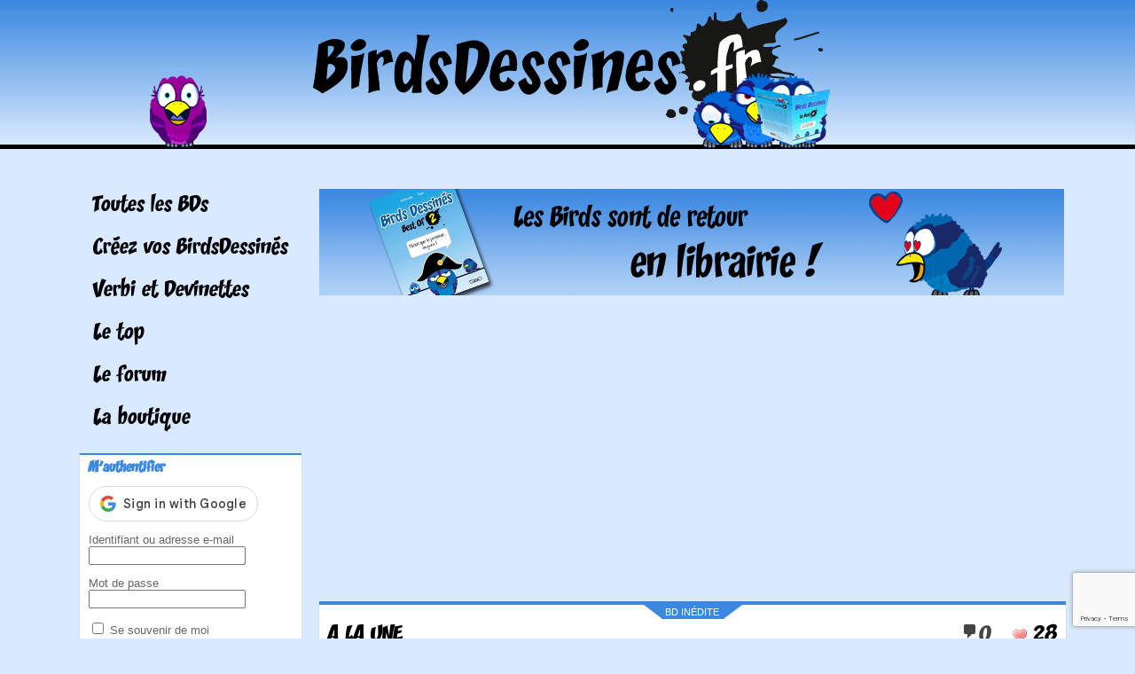

--- FILE ---
content_type: text/html; charset=utf-8
request_url: https://www.google.com/recaptcha/api2/anchor?ar=1&k=6LfexMEaAAAAAE0qsgIeTxSqSkTXbxC34PYuFJnO&co=aHR0cHM6Ly93d3cuYmlyZHNkZXNzaW5lcy5mcjo0NDM.&hl=en&v=PoyoqOPhxBO7pBk68S4YbpHZ&size=invisible&anchor-ms=20000&execute-ms=30000&cb=8qo2cfomrm2g
body_size: 48944
content:
<!DOCTYPE HTML><html dir="ltr" lang="en"><head><meta http-equiv="Content-Type" content="text/html; charset=UTF-8">
<meta http-equiv="X-UA-Compatible" content="IE=edge">
<title>reCAPTCHA</title>
<style type="text/css">
/* cyrillic-ext */
@font-face {
  font-family: 'Roboto';
  font-style: normal;
  font-weight: 400;
  font-stretch: 100%;
  src: url(//fonts.gstatic.com/s/roboto/v48/KFO7CnqEu92Fr1ME7kSn66aGLdTylUAMa3GUBHMdazTgWw.woff2) format('woff2');
  unicode-range: U+0460-052F, U+1C80-1C8A, U+20B4, U+2DE0-2DFF, U+A640-A69F, U+FE2E-FE2F;
}
/* cyrillic */
@font-face {
  font-family: 'Roboto';
  font-style: normal;
  font-weight: 400;
  font-stretch: 100%;
  src: url(//fonts.gstatic.com/s/roboto/v48/KFO7CnqEu92Fr1ME7kSn66aGLdTylUAMa3iUBHMdazTgWw.woff2) format('woff2');
  unicode-range: U+0301, U+0400-045F, U+0490-0491, U+04B0-04B1, U+2116;
}
/* greek-ext */
@font-face {
  font-family: 'Roboto';
  font-style: normal;
  font-weight: 400;
  font-stretch: 100%;
  src: url(//fonts.gstatic.com/s/roboto/v48/KFO7CnqEu92Fr1ME7kSn66aGLdTylUAMa3CUBHMdazTgWw.woff2) format('woff2');
  unicode-range: U+1F00-1FFF;
}
/* greek */
@font-face {
  font-family: 'Roboto';
  font-style: normal;
  font-weight: 400;
  font-stretch: 100%;
  src: url(//fonts.gstatic.com/s/roboto/v48/KFO7CnqEu92Fr1ME7kSn66aGLdTylUAMa3-UBHMdazTgWw.woff2) format('woff2');
  unicode-range: U+0370-0377, U+037A-037F, U+0384-038A, U+038C, U+038E-03A1, U+03A3-03FF;
}
/* math */
@font-face {
  font-family: 'Roboto';
  font-style: normal;
  font-weight: 400;
  font-stretch: 100%;
  src: url(//fonts.gstatic.com/s/roboto/v48/KFO7CnqEu92Fr1ME7kSn66aGLdTylUAMawCUBHMdazTgWw.woff2) format('woff2');
  unicode-range: U+0302-0303, U+0305, U+0307-0308, U+0310, U+0312, U+0315, U+031A, U+0326-0327, U+032C, U+032F-0330, U+0332-0333, U+0338, U+033A, U+0346, U+034D, U+0391-03A1, U+03A3-03A9, U+03B1-03C9, U+03D1, U+03D5-03D6, U+03F0-03F1, U+03F4-03F5, U+2016-2017, U+2034-2038, U+203C, U+2040, U+2043, U+2047, U+2050, U+2057, U+205F, U+2070-2071, U+2074-208E, U+2090-209C, U+20D0-20DC, U+20E1, U+20E5-20EF, U+2100-2112, U+2114-2115, U+2117-2121, U+2123-214F, U+2190, U+2192, U+2194-21AE, U+21B0-21E5, U+21F1-21F2, U+21F4-2211, U+2213-2214, U+2216-22FF, U+2308-230B, U+2310, U+2319, U+231C-2321, U+2336-237A, U+237C, U+2395, U+239B-23B7, U+23D0, U+23DC-23E1, U+2474-2475, U+25AF, U+25B3, U+25B7, U+25BD, U+25C1, U+25CA, U+25CC, U+25FB, U+266D-266F, U+27C0-27FF, U+2900-2AFF, U+2B0E-2B11, U+2B30-2B4C, U+2BFE, U+3030, U+FF5B, U+FF5D, U+1D400-1D7FF, U+1EE00-1EEFF;
}
/* symbols */
@font-face {
  font-family: 'Roboto';
  font-style: normal;
  font-weight: 400;
  font-stretch: 100%;
  src: url(//fonts.gstatic.com/s/roboto/v48/KFO7CnqEu92Fr1ME7kSn66aGLdTylUAMaxKUBHMdazTgWw.woff2) format('woff2');
  unicode-range: U+0001-000C, U+000E-001F, U+007F-009F, U+20DD-20E0, U+20E2-20E4, U+2150-218F, U+2190, U+2192, U+2194-2199, U+21AF, U+21E6-21F0, U+21F3, U+2218-2219, U+2299, U+22C4-22C6, U+2300-243F, U+2440-244A, U+2460-24FF, U+25A0-27BF, U+2800-28FF, U+2921-2922, U+2981, U+29BF, U+29EB, U+2B00-2BFF, U+4DC0-4DFF, U+FFF9-FFFB, U+10140-1018E, U+10190-1019C, U+101A0, U+101D0-101FD, U+102E0-102FB, U+10E60-10E7E, U+1D2C0-1D2D3, U+1D2E0-1D37F, U+1F000-1F0FF, U+1F100-1F1AD, U+1F1E6-1F1FF, U+1F30D-1F30F, U+1F315, U+1F31C, U+1F31E, U+1F320-1F32C, U+1F336, U+1F378, U+1F37D, U+1F382, U+1F393-1F39F, U+1F3A7-1F3A8, U+1F3AC-1F3AF, U+1F3C2, U+1F3C4-1F3C6, U+1F3CA-1F3CE, U+1F3D4-1F3E0, U+1F3ED, U+1F3F1-1F3F3, U+1F3F5-1F3F7, U+1F408, U+1F415, U+1F41F, U+1F426, U+1F43F, U+1F441-1F442, U+1F444, U+1F446-1F449, U+1F44C-1F44E, U+1F453, U+1F46A, U+1F47D, U+1F4A3, U+1F4B0, U+1F4B3, U+1F4B9, U+1F4BB, U+1F4BF, U+1F4C8-1F4CB, U+1F4D6, U+1F4DA, U+1F4DF, U+1F4E3-1F4E6, U+1F4EA-1F4ED, U+1F4F7, U+1F4F9-1F4FB, U+1F4FD-1F4FE, U+1F503, U+1F507-1F50B, U+1F50D, U+1F512-1F513, U+1F53E-1F54A, U+1F54F-1F5FA, U+1F610, U+1F650-1F67F, U+1F687, U+1F68D, U+1F691, U+1F694, U+1F698, U+1F6AD, U+1F6B2, U+1F6B9-1F6BA, U+1F6BC, U+1F6C6-1F6CF, U+1F6D3-1F6D7, U+1F6E0-1F6EA, U+1F6F0-1F6F3, U+1F6F7-1F6FC, U+1F700-1F7FF, U+1F800-1F80B, U+1F810-1F847, U+1F850-1F859, U+1F860-1F887, U+1F890-1F8AD, U+1F8B0-1F8BB, U+1F8C0-1F8C1, U+1F900-1F90B, U+1F93B, U+1F946, U+1F984, U+1F996, U+1F9E9, U+1FA00-1FA6F, U+1FA70-1FA7C, U+1FA80-1FA89, U+1FA8F-1FAC6, U+1FACE-1FADC, U+1FADF-1FAE9, U+1FAF0-1FAF8, U+1FB00-1FBFF;
}
/* vietnamese */
@font-face {
  font-family: 'Roboto';
  font-style: normal;
  font-weight: 400;
  font-stretch: 100%;
  src: url(//fonts.gstatic.com/s/roboto/v48/KFO7CnqEu92Fr1ME7kSn66aGLdTylUAMa3OUBHMdazTgWw.woff2) format('woff2');
  unicode-range: U+0102-0103, U+0110-0111, U+0128-0129, U+0168-0169, U+01A0-01A1, U+01AF-01B0, U+0300-0301, U+0303-0304, U+0308-0309, U+0323, U+0329, U+1EA0-1EF9, U+20AB;
}
/* latin-ext */
@font-face {
  font-family: 'Roboto';
  font-style: normal;
  font-weight: 400;
  font-stretch: 100%;
  src: url(//fonts.gstatic.com/s/roboto/v48/KFO7CnqEu92Fr1ME7kSn66aGLdTylUAMa3KUBHMdazTgWw.woff2) format('woff2');
  unicode-range: U+0100-02BA, U+02BD-02C5, U+02C7-02CC, U+02CE-02D7, U+02DD-02FF, U+0304, U+0308, U+0329, U+1D00-1DBF, U+1E00-1E9F, U+1EF2-1EFF, U+2020, U+20A0-20AB, U+20AD-20C0, U+2113, U+2C60-2C7F, U+A720-A7FF;
}
/* latin */
@font-face {
  font-family: 'Roboto';
  font-style: normal;
  font-weight: 400;
  font-stretch: 100%;
  src: url(//fonts.gstatic.com/s/roboto/v48/KFO7CnqEu92Fr1ME7kSn66aGLdTylUAMa3yUBHMdazQ.woff2) format('woff2');
  unicode-range: U+0000-00FF, U+0131, U+0152-0153, U+02BB-02BC, U+02C6, U+02DA, U+02DC, U+0304, U+0308, U+0329, U+2000-206F, U+20AC, U+2122, U+2191, U+2193, U+2212, U+2215, U+FEFF, U+FFFD;
}
/* cyrillic-ext */
@font-face {
  font-family: 'Roboto';
  font-style: normal;
  font-weight: 500;
  font-stretch: 100%;
  src: url(//fonts.gstatic.com/s/roboto/v48/KFO7CnqEu92Fr1ME7kSn66aGLdTylUAMa3GUBHMdazTgWw.woff2) format('woff2');
  unicode-range: U+0460-052F, U+1C80-1C8A, U+20B4, U+2DE0-2DFF, U+A640-A69F, U+FE2E-FE2F;
}
/* cyrillic */
@font-face {
  font-family: 'Roboto';
  font-style: normal;
  font-weight: 500;
  font-stretch: 100%;
  src: url(//fonts.gstatic.com/s/roboto/v48/KFO7CnqEu92Fr1ME7kSn66aGLdTylUAMa3iUBHMdazTgWw.woff2) format('woff2');
  unicode-range: U+0301, U+0400-045F, U+0490-0491, U+04B0-04B1, U+2116;
}
/* greek-ext */
@font-face {
  font-family: 'Roboto';
  font-style: normal;
  font-weight: 500;
  font-stretch: 100%;
  src: url(//fonts.gstatic.com/s/roboto/v48/KFO7CnqEu92Fr1ME7kSn66aGLdTylUAMa3CUBHMdazTgWw.woff2) format('woff2');
  unicode-range: U+1F00-1FFF;
}
/* greek */
@font-face {
  font-family: 'Roboto';
  font-style: normal;
  font-weight: 500;
  font-stretch: 100%;
  src: url(//fonts.gstatic.com/s/roboto/v48/KFO7CnqEu92Fr1ME7kSn66aGLdTylUAMa3-UBHMdazTgWw.woff2) format('woff2');
  unicode-range: U+0370-0377, U+037A-037F, U+0384-038A, U+038C, U+038E-03A1, U+03A3-03FF;
}
/* math */
@font-face {
  font-family: 'Roboto';
  font-style: normal;
  font-weight: 500;
  font-stretch: 100%;
  src: url(//fonts.gstatic.com/s/roboto/v48/KFO7CnqEu92Fr1ME7kSn66aGLdTylUAMawCUBHMdazTgWw.woff2) format('woff2');
  unicode-range: U+0302-0303, U+0305, U+0307-0308, U+0310, U+0312, U+0315, U+031A, U+0326-0327, U+032C, U+032F-0330, U+0332-0333, U+0338, U+033A, U+0346, U+034D, U+0391-03A1, U+03A3-03A9, U+03B1-03C9, U+03D1, U+03D5-03D6, U+03F0-03F1, U+03F4-03F5, U+2016-2017, U+2034-2038, U+203C, U+2040, U+2043, U+2047, U+2050, U+2057, U+205F, U+2070-2071, U+2074-208E, U+2090-209C, U+20D0-20DC, U+20E1, U+20E5-20EF, U+2100-2112, U+2114-2115, U+2117-2121, U+2123-214F, U+2190, U+2192, U+2194-21AE, U+21B0-21E5, U+21F1-21F2, U+21F4-2211, U+2213-2214, U+2216-22FF, U+2308-230B, U+2310, U+2319, U+231C-2321, U+2336-237A, U+237C, U+2395, U+239B-23B7, U+23D0, U+23DC-23E1, U+2474-2475, U+25AF, U+25B3, U+25B7, U+25BD, U+25C1, U+25CA, U+25CC, U+25FB, U+266D-266F, U+27C0-27FF, U+2900-2AFF, U+2B0E-2B11, U+2B30-2B4C, U+2BFE, U+3030, U+FF5B, U+FF5D, U+1D400-1D7FF, U+1EE00-1EEFF;
}
/* symbols */
@font-face {
  font-family: 'Roboto';
  font-style: normal;
  font-weight: 500;
  font-stretch: 100%;
  src: url(//fonts.gstatic.com/s/roboto/v48/KFO7CnqEu92Fr1ME7kSn66aGLdTylUAMaxKUBHMdazTgWw.woff2) format('woff2');
  unicode-range: U+0001-000C, U+000E-001F, U+007F-009F, U+20DD-20E0, U+20E2-20E4, U+2150-218F, U+2190, U+2192, U+2194-2199, U+21AF, U+21E6-21F0, U+21F3, U+2218-2219, U+2299, U+22C4-22C6, U+2300-243F, U+2440-244A, U+2460-24FF, U+25A0-27BF, U+2800-28FF, U+2921-2922, U+2981, U+29BF, U+29EB, U+2B00-2BFF, U+4DC0-4DFF, U+FFF9-FFFB, U+10140-1018E, U+10190-1019C, U+101A0, U+101D0-101FD, U+102E0-102FB, U+10E60-10E7E, U+1D2C0-1D2D3, U+1D2E0-1D37F, U+1F000-1F0FF, U+1F100-1F1AD, U+1F1E6-1F1FF, U+1F30D-1F30F, U+1F315, U+1F31C, U+1F31E, U+1F320-1F32C, U+1F336, U+1F378, U+1F37D, U+1F382, U+1F393-1F39F, U+1F3A7-1F3A8, U+1F3AC-1F3AF, U+1F3C2, U+1F3C4-1F3C6, U+1F3CA-1F3CE, U+1F3D4-1F3E0, U+1F3ED, U+1F3F1-1F3F3, U+1F3F5-1F3F7, U+1F408, U+1F415, U+1F41F, U+1F426, U+1F43F, U+1F441-1F442, U+1F444, U+1F446-1F449, U+1F44C-1F44E, U+1F453, U+1F46A, U+1F47D, U+1F4A3, U+1F4B0, U+1F4B3, U+1F4B9, U+1F4BB, U+1F4BF, U+1F4C8-1F4CB, U+1F4D6, U+1F4DA, U+1F4DF, U+1F4E3-1F4E6, U+1F4EA-1F4ED, U+1F4F7, U+1F4F9-1F4FB, U+1F4FD-1F4FE, U+1F503, U+1F507-1F50B, U+1F50D, U+1F512-1F513, U+1F53E-1F54A, U+1F54F-1F5FA, U+1F610, U+1F650-1F67F, U+1F687, U+1F68D, U+1F691, U+1F694, U+1F698, U+1F6AD, U+1F6B2, U+1F6B9-1F6BA, U+1F6BC, U+1F6C6-1F6CF, U+1F6D3-1F6D7, U+1F6E0-1F6EA, U+1F6F0-1F6F3, U+1F6F7-1F6FC, U+1F700-1F7FF, U+1F800-1F80B, U+1F810-1F847, U+1F850-1F859, U+1F860-1F887, U+1F890-1F8AD, U+1F8B0-1F8BB, U+1F8C0-1F8C1, U+1F900-1F90B, U+1F93B, U+1F946, U+1F984, U+1F996, U+1F9E9, U+1FA00-1FA6F, U+1FA70-1FA7C, U+1FA80-1FA89, U+1FA8F-1FAC6, U+1FACE-1FADC, U+1FADF-1FAE9, U+1FAF0-1FAF8, U+1FB00-1FBFF;
}
/* vietnamese */
@font-face {
  font-family: 'Roboto';
  font-style: normal;
  font-weight: 500;
  font-stretch: 100%;
  src: url(//fonts.gstatic.com/s/roboto/v48/KFO7CnqEu92Fr1ME7kSn66aGLdTylUAMa3OUBHMdazTgWw.woff2) format('woff2');
  unicode-range: U+0102-0103, U+0110-0111, U+0128-0129, U+0168-0169, U+01A0-01A1, U+01AF-01B0, U+0300-0301, U+0303-0304, U+0308-0309, U+0323, U+0329, U+1EA0-1EF9, U+20AB;
}
/* latin-ext */
@font-face {
  font-family: 'Roboto';
  font-style: normal;
  font-weight: 500;
  font-stretch: 100%;
  src: url(//fonts.gstatic.com/s/roboto/v48/KFO7CnqEu92Fr1ME7kSn66aGLdTylUAMa3KUBHMdazTgWw.woff2) format('woff2');
  unicode-range: U+0100-02BA, U+02BD-02C5, U+02C7-02CC, U+02CE-02D7, U+02DD-02FF, U+0304, U+0308, U+0329, U+1D00-1DBF, U+1E00-1E9F, U+1EF2-1EFF, U+2020, U+20A0-20AB, U+20AD-20C0, U+2113, U+2C60-2C7F, U+A720-A7FF;
}
/* latin */
@font-face {
  font-family: 'Roboto';
  font-style: normal;
  font-weight: 500;
  font-stretch: 100%;
  src: url(//fonts.gstatic.com/s/roboto/v48/KFO7CnqEu92Fr1ME7kSn66aGLdTylUAMa3yUBHMdazQ.woff2) format('woff2');
  unicode-range: U+0000-00FF, U+0131, U+0152-0153, U+02BB-02BC, U+02C6, U+02DA, U+02DC, U+0304, U+0308, U+0329, U+2000-206F, U+20AC, U+2122, U+2191, U+2193, U+2212, U+2215, U+FEFF, U+FFFD;
}
/* cyrillic-ext */
@font-face {
  font-family: 'Roboto';
  font-style: normal;
  font-weight: 900;
  font-stretch: 100%;
  src: url(//fonts.gstatic.com/s/roboto/v48/KFO7CnqEu92Fr1ME7kSn66aGLdTylUAMa3GUBHMdazTgWw.woff2) format('woff2');
  unicode-range: U+0460-052F, U+1C80-1C8A, U+20B4, U+2DE0-2DFF, U+A640-A69F, U+FE2E-FE2F;
}
/* cyrillic */
@font-face {
  font-family: 'Roboto';
  font-style: normal;
  font-weight: 900;
  font-stretch: 100%;
  src: url(//fonts.gstatic.com/s/roboto/v48/KFO7CnqEu92Fr1ME7kSn66aGLdTylUAMa3iUBHMdazTgWw.woff2) format('woff2');
  unicode-range: U+0301, U+0400-045F, U+0490-0491, U+04B0-04B1, U+2116;
}
/* greek-ext */
@font-face {
  font-family: 'Roboto';
  font-style: normal;
  font-weight: 900;
  font-stretch: 100%;
  src: url(//fonts.gstatic.com/s/roboto/v48/KFO7CnqEu92Fr1ME7kSn66aGLdTylUAMa3CUBHMdazTgWw.woff2) format('woff2');
  unicode-range: U+1F00-1FFF;
}
/* greek */
@font-face {
  font-family: 'Roboto';
  font-style: normal;
  font-weight: 900;
  font-stretch: 100%;
  src: url(//fonts.gstatic.com/s/roboto/v48/KFO7CnqEu92Fr1ME7kSn66aGLdTylUAMa3-UBHMdazTgWw.woff2) format('woff2');
  unicode-range: U+0370-0377, U+037A-037F, U+0384-038A, U+038C, U+038E-03A1, U+03A3-03FF;
}
/* math */
@font-face {
  font-family: 'Roboto';
  font-style: normal;
  font-weight: 900;
  font-stretch: 100%;
  src: url(//fonts.gstatic.com/s/roboto/v48/KFO7CnqEu92Fr1ME7kSn66aGLdTylUAMawCUBHMdazTgWw.woff2) format('woff2');
  unicode-range: U+0302-0303, U+0305, U+0307-0308, U+0310, U+0312, U+0315, U+031A, U+0326-0327, U+032C, U+032F-0330, U+0332-0333, U+0338, U+033A, U+0346, U+034D, U+0391-03A1, U+03A3-03A9, U+03B1-03C9, U+03D1, U+03D5-03D6, U+03F0-03F1, U+03F4-03F5, U+2016-2017, U+2034-2038, U+203C, U+2040, U+2043, U+2047, U+2050, U+2057, U+205F, U+2070-2071, U+2074-208E, U+2090-209C, U+20D0-20DC, U+20E1, U+20E5-20EF, U+2100-2112, U+2114-2115, U+2117-2121, U+2123-214F, U+2190, U+2192, U+2194-21AE, U+21B0-21E5, U+21F1-21F2, U+21F4-2211, U+2213-2214, U+2216-22FF, U+2308-230B, U+2310, U+2319, U+231C-2321, U+2336-237A, U+237C, U+2395, U+239B-23B7, U+23D0, U+23DC-23E1, U+2474-2475, U+25AF, U+25B3, U+25B7, U+25BD, U+25C1, U+25CA, U+25CC, U+25FB, U+266D-266F, U+27C0-27FF, U+2900-2AFF, U+2B0E-2B11, U+2B30-2B4C, U+2BFE, U+3030, U+FF5B, U+FF5D, U+1D400-1D7FF, U+1EE00-1EEFF;
}
/* symbols */
@font-face {
  font-family: 'Roboto';
  font-style: normal;
  font-weight: 900;
  font-stretch: 100%;
  src: url(//fonts.gstatic.com/s/roboto/v48/KFO7CnqEu92Fr1ME7kSn66aGLdTylUAMaxKUBHMdazTgWw.woff2) format('woff2');
  unicode-range: U+0001-000C, U+000E-001F, U+007F-009F, U+20DD-20E0, U+20E2-20E4, U+2150-218F, U+2190, U+2192, U+2194-2199, U+21AF, U+21E6-21F0, U+21F3, U+2218-2219, U+2299, U+22C4-22C6, U+2300-243F, U+2440-244A, U+2460-24FF, U+25A0-27BF, U+2800-28FF, U+2921-2922, U+2981, U+29BF, U+29EB, U+2B00-2BFF, U+4DC0-4DFF, U+FFF9-FFFB, U+10140-1018E, U+10190-1019C, U+101A0, U+101D0-101FD, U+102E0-102FB, U+10E60-10E7E, U+1D2C0-1D2D3, U+1D2E0-1D37F, U+1F000-1F0FF, U+1F100-1F1AD, U+1F1E6-1F1FF, U+1F30D-1F30F, U+1F315, U+1F31C, U+1F31E, U+1F320-1F32C, U+1F336, U+1F378, U+1F37D, U+1F382, U+1F393-1F39F, U+1F3A7-1F3A8, U+1F3AC-1F3AF, U+1F3C2, U+1F3C4-1F3C6, U+1F3CA-1F3CE, U+1F3D4-1F3E0, U+1F3ED, U+1F3F1-1F3F3, U+1F3F5-1F3F7, U+1F408, U+1F415, U+1F41F, U+1F426, U+1F43F, U+1F441-1F442, U+1F444, U+1F446-1F449, U+1F44C-1F44E, U+1F453, U+1F46A, U+1F47D, U+1F4A3, U+1F4B0, U+1F4B3, U+1F4B9, U+1F4BB, U+1F4BF, U+1F4C8-1F4CB, U+1F4D6, U+1F4DA, U+1F4DF, U+1F4E3-1F4E6, U+1F4EA-1F4ED, U+1F4F7, U+1F4F9-1F4FB, U+1F4FD-1F4FE, U+1F503, U+1F507-1F50B, U+1F50D, U+1F512-1F513, U+1F53E-1F54A, U+1F54F-1F5FA, U+1F610, U+1F650-1F67F, U+1F687, U+1F68D, U+1F691, U+1F694, U+1F698, U+1F6AD, U+1F6B2, U+1F6B9-1F6BA, U+1F6BC, U+1F6C6-1F6CF, U+1F6D3-1F6D7, U+1F6E0-1F6EA, U+1F6F0-1F6F3, U+1F6F7-1F6FC, U+1F700-1F7FF, U+1F800-1F80B, U+1F810-1F847, U+1F850-1F859, U+1F860-1F887, U+1F890-1F8AD, U+1F8B0-1F8BB, U+1F8C0-1F8C1, U+1F900-1F90B, U+1F93B, U+1F946, U+1F984, U+1F996, U+1F9E9, U+1FA00-1FA6F, U+1FA70-1FA7C, U+1FA80-1FA89, U+1FA8F-1FAC6, U+1FACE-1FADC, U+1FADF-1FAE9, U+1FAF0-1FAF8, U+1FB00-1FBFF;
}
/* vietnamese */
@font-face {
  font-family: 'Roboto';
  font-style: normal;
  font-weight: 900;
  font-stretch: 100%;
  src: url(//fonts.gstatic.com/s/roboto/v48/KFO7CnqEu92Fr1ME7kSn66aGLdTylUAMa3OUBHMdazTgWw.woff2) format('woff2');
  unicode-range: U+0102-0103, U+0110-0111, U+0128-0129, U+0168-0169, U+01A0-01A1, U+01AF-01B0, U+0300-0301, U+0303-0304, U+0308-0309, U+0323, U+0329, U+1EA0-1EF9, U+20AB;
}
/* latin-ext */
@font-face {
  font-family: 'Roboto';
  font-style: normal;
  font-weight: 900;
  font-stretch: 100%;
  src: url(//fonts.gstatic.com/s/roboto/v48/KFO7CnqEu92Fr1ME7kSn66aGLdTylUAMa3KUBHMdazTgWw.woff2) format('woff2');
  unicode-range: U+0100-02BA, U+02BD-02C5, U+02C7-02CC, U+02CE-02D7, U+02DD-02FF, U+0304, U+0308, U+0329, U+1D00-1DBF, U+1E00-1E9F, U+1EF2-1EFF, U+2020, U+20A0-20AB, U+20AD-20C0, U+2113, U+2C60-2C7F, U+A720-A7FF;
}
/* latin */
@font-face {
  font-family: 'Roboto';
  font-style: normal;
  font-weight: 900;
  font-stretch: 100%;
  src: url(//fonts.gstatic.com/s/roboto/v48/KFO7CnqEu92Fr1ME7kSn66aGLdTylUAMa3yUBHMdazQ.woff2) format('woff2');
  unicode-range: U+0000-00FF, U+0131, U+0152-0153, U+02BB-02BC, U+02C6, U+02DA, U+02DC, U+0304, U+0308, U+0329, U+2000-206F, U+20AC, U+2122, U+2191, U+2193, U+2212, U+2215, U+FEFF, U+FFFD;
}

</style>
<link rel="stylesheet" type="text/css" href="https://www.gstatic.com/recaptcha/releases/PoyoqOPhxBO7pBk68S4YbpHZ/styles__ltr.css">
<script nonce="PRuBOu87aEX-gYxLqmlNeQ" type="text/javascript">window['__recaptcha_api'] = 'https://www.google.com/recaptcha/api2/';</script>
<script type="text/javascript" src="https://www.gstatic.com/recaptcha/releases/PoyoqOPhxBO7pBk68S4YbpHZ/recaptcha__en.js" nonce="PRuBOu87aEX-gYxLqmlNeQ">
      
    </script></head>
<body><div id="rc-anchor-alert" class="rc-anchor-alert"></div>
<input type="hidden" id="recaptcha-token" value="[base64]">
<script type="text/javascript" nonce="PRuBOu87aEX-gYxLqmlNeQ">
      recaptcha.anchor.Main.init("[\x22ainput\x22,[\x22bgdata\x22,\x22\x22,\[base64]/[base64]/UltIKytdPWE6KGE8MjA0OD9SW0grK109YT4+NnwxOTI6KChhJjY0NTEyKT09NTUyOTYmJnErMTxoLmxlbmd0aCYmKGguY2hhckNvZGVBdChxKzEpJjY0NTEyKT09NTYzMjA/[base64]/MjU1OlI/[base64]/[base64]/[base64]/[base64]/[base64]/[base64]/[base64]/[base64]/[base64]/[base64]\x22,\[base64]\x22,\x22dn7DrkVzw7nDmQQfwpY1K3HDuiNvw48qCAnDtwfDuGPCpmVzMn84BsOpw55MHMKFNzzDucOFwp7Dr8OrTsOKTcKZwrfDsg7DncOMZnocw6/[base64]/CiMOXXSszWMOUXsOIwqfDlcOmPCbDu8KGw5QFw54wSx3DgMKQbTzCoHJAw4jCvsKwfcKEwoDCg08vw4zDkcKWCMOHMsOIwqU5NGnCrgMrZ3Z8woDCvSAdPsKQw7DChCbDgMOiwoYqHyfCjH/Ci8OdwoJuAmlMwpcwQGTCuB/CicOzTSs6worDvhgAf0EIRngiSx3DgSFtw64Lw6pNFcKIw4h4UsOvQsKtwrNfw44nWDF4w6zDlGx+w4V8A8Odw5UEwofDg17ChBkad8ONw4xSwrJETsKnwq/DmijDkwTDgMKiw7/DvUFlXThnwqnDtxcOw4/CgRnCo3/CikMawqZAdcKqw6Q/wpN4w6wkEsKrw43ChMKew756SE7DkcOYPyM6EcKbWcOcKh/[base64]/DiDojB8OXMhrCl3PDp1wkwoJ6cHDDhTNow4cnWinDlGrDtcKecS7DoFzDnkTDmcONAmgQHmIRwrREwqg1wq9zTh1Dw6nCkMKnw6PDlgUFwqQwwrTDpMOsw6QNw6fDi8OfW1EfwpZdQChSwqPCmmpqV8OTw7PCi3p0Q3DCh09pw7XCpm9dw5/Cj8OJUXdPSBbDoRPCsTI7QQtWw6ZuwpIcGMOvw5/CjMO3WgoDwqNgaiLCocOywodjwopQwrzCq0jCt8K6BRbCggJxEcOxeSjDmAElSMKLw6JkbXZNY8Oxw51SO8KYFcOLJlZkE2jCo8OzS8OSb07CnsOgMx3CvyHChREqw6DDhlcJaMKjw5/DrUcGNgUEw4HDm8OcXScZF8OxOMKJw67Cr0XDjsK0KsOhw5NGw6HCicK3w4/DhHfDhHPDlsOEw6HCjW3Cu0zDs8O1w5Fuw5BRwpt6Yw0Fw4zDt8KMw70nwpvDhsKKecOFwq5yP8OJw50wb0jCjUtKw4Faw70Iw7wDwr/Du8OaIUXCjknDhVfCgAvDoMK8w53Co8OkcsOgTcOeSntLw71Hw4XCp23DhsO3PMOjw41Qw5zDiQVZAQzDvAPCmh1AwoXDrREeIhrDtcKmYAN4w61hYcK/Nk3CqDRYIcOqw5BSw4PCocODXi7Dv8K1wr5cIMOkUHDDkRIswq5Bw5JHKjcIwpTDtcOVw6kTHE5gCHvCocKACcOrasOxw4pUOysrwpMHw7rCshUtw6fDi8KAd8KLC8KrbcKfSm3DhkhkbS/DucKQwrQwPMK7w6/DscOiNHPClD7DqMOHD8KlwqsIwpzCnMKHwoHDgsKxZMOew6vDoDEZUsOKwrfCk8OOKlLDnFMUJMOFJWQww47DkcOIa1HDpGgJTMO8wq9RUmEpWFjDiMO+w4FFWsO/ATnCqCzDmcKsw4FfwqIwwprDh3rDk1Q7wpPCtcKzwqhnUMKPX8OBRCjCpMK1NE0bwpcYO1gbYlfCo8KVwoE7ZnBxCcOuwoXCtE7DssKqwr94wpNowoTDjsKAKkYzRcOPeRfCvB/DksOWw7R2JXnDtsK7cXLCosKBwrwJw7EowoRJWi3DscOMF8KuWMKgTElZwrHDnXN6LR7CjFNgM8KBDAttwq7CrcKzBFTDjMKeIsKkw4fCtcKYJMOzwrI1wrLDtMK/[base64]/CmAY2RFPDnjzDisOsw5E1w6XDssKRwoXDjDDDimnCgyzDm8OBwoRrw6pAS8K9wpRociA9asK2DnlNDMKOwrRkw5zCjjTDvUzDvH3DqcKrwrvCnUjDmsKOwp/DuFvDhMOLw5jCqAM0w6M6w4tBw6UsIGg3EsKgw70NwpHDrcOYwp3DgMKCWC7CrMKbaDU2d8KKW8OxeMKBw7NWOsKJwpM6LxHDlcKBwoTCoUNqwpXDoiTDjCrCsxY8AlRBwofCmm7Dk8Kqc8OrwrADJsKZH8O4wrXCpWFIY0E3DsKdw7Iewrl/wrtGw4HDmBbCjcOiw7c1w5/CnkFMw6Ybd8OTNnvCu8K/w7nDoRTDlMKPwp/CpUVRwoZ4wqg/wpFZw447AsOwAmPDvmbCqcO0JiLCscO3w7bDvcOuFQcPw6DDvyVfQR/[base64]/[base64]/DvsKHwqjCrcKTPAnCoF5rKiNOVA3Dk3TCijbDi1glwognw57Dv8KnZEQ9w5XDq8OWw6B8fUjDgMK0esK2FsKuQMKXw4xgJm5mw5YVw5LDrnnDkMK/V8Khw6DDj8Kyw5/[base64]/RsOWw74BAcOAQ20/w5zCkcODw6pxwqNTwpvCnsKNScOaLsOLN8K0XsKaw5kuFzfDhWrCsMOlwr0kLcOZccKPBnTDpMK6wrA1wrjCmBbDk0bClMK9w7BQw6hMYMKdwoDCgMOZRcO6d8Odwr3DgkwTw4FFSyZKwq0zwr0OwqkAEiAZwq/ChSoKfsK8wodaw4HDggXCthRIdWfDpHPCssOJwqJXwqjChlLDk8OMwqPCt8O/bQh7w7/ChcORUsKaw4fDoDfCp3fCj8OXw7fDj8KJEE7Dt2bCl33Dr8K/AMOxf10CWWIUw5jDuCgcwr3DqsOhPsO0woDDnBRkw5gJKcKJwp4OOmxdACLCvkPCpFxxbMOLw7NcZ8OrwoNqcnvClykpw5TDocKECMKvTsKxCcO8woHCocKJwrlSwqZiSMOdVGzDqWNrw7vDox/[base64]/[base64]/DjHjDncOPCcKDw6TCqCxtWmvCuFrDm0PDpMOpF8K2w5jDunrCnT/DocKTQk0jdsOxOcKjZ3coVi5RwrvDvXIKw7rDpcKKwrcZwqXCvsK1wqk/[base64]/KCPCmCbDgHscwqokEBEBwqvCssKpw6XDkMKvXEzDqREGw6lRw7pia8KVSGfDuno9TMOVW8Ktw6zDscObXFFIYcO/[base64]/DgHcqw7HDhjLDsMK2wocMeQfCm8KzJgfDhsOKX0/ChTjCmkZeRcKrw5bDmMKwwopMccKZWsK/wrEGw7PCgFVYb8OJV8OaSwNtw6DDqWx5w5U0DMKWbcOzGlbCrk8sM8O7wq/CtBfCnMOkR8OyTUctD1Zuw7F9BBvDsEMbw6HDjn7Cv3xOGQPDpBfDosOpw6wrwp/[base64]/DhcKtw47DqwgvVsOuw6vDlcKMUcOuwqrDkcKgw6LCnxxzw492wqp2w5t9wq3CtjtTw5xuW3/DmsODSQLDtlzDscO3OsOPw4dzwpAeN8OGwqrDtsOkD1DDpjcYHnTDkjldwr00w7HDnG5/H37ChGM+AMK+blRvw5lhMTF+wrTDusKiG25TwqJMwqUSw6owZ8KzVMOYw5LDmMKHwrDDsMKjw4RMw4XCilpIwqvDmjnCvcKvC0XCiSzDmMKRNcOwD3Adw4Yow7FUK0/CjhgiwqQow6RRKlIXNMONXsOKRsK/[base64]/CuMOxwplTBRJtOcOSwpvDrSTCr8KpwqIsdkbCvX5TwrBQwpBkXcOMJR/Dr1fCrMOkwr0/w5NXBDDDuMKvf0vDpMOmw7jCmsKWaTM+AsKNwqDDrVENdGgawoEPClTDh27CojhVScOow585w6bDolHDh1nCuWHDl03CoXfDqMKiZ8KkZCVBw40LAWtow4I3w4UcAcKQFTYvcXgaCjMSwr/CknbDig/[base64]/egcfL8KIB8KjwrkXL3jDhQTDtcOtdV0bDcOhG1d0w6cBw6DDi8OKw4/[base64]/DlQomwqDDtmdrwovCo1xnw47DnyoEwqgBwocKwr1Lw6p2w6pjH8K9w6/DqkvCnMKnNcKWbsOFwofCrSFTbwMVVcKmw4zDmMO2AcKxwolgwpIxMAxIwqrCp19aw5fCiwdlw7nCghxMw7FvwqnDkRcTw4oew4jCgcOaaVzDiVtXZ8OmEMKdwqHCusKRSi87a8OPw6jCrHjDu8OKw5TDtsOuSMKyEwMsSTsjw4PCpXN/[base64]/CtMOhSjbCqFd9wpJIwonCp8Kew4PCj8K4cTrCkVHCp8KFw7vCncOoQMOsw6cYw7XCvcKvMUcuTSMWCsKGwrbDl2PDgUvCnDQzwoY6w7bCicO+VsK0CQ/[base64]/CqhcrXELDkS/CtlluXC1wwrfDiMOZPXDCmBgKDgpVKMO6w6nDqQl9wpkOwq9zw7sOwpTClMKjGgXDrMKZwpkUwpzDvEwJw6VOGlIXRkjCp3PCjXc0wqELVcOyHikCw7/CvMO1wrbCvwQrF8KEw6lnaRALwqbDqsKYwpHDqMO4w4XCs8OTw5fDmMKhcG4ywqzCuSsmOQfDnMKTXcOrw7TDh8Olw4hJw4rCkcKDwr3CgsKKMWTCjSJ2w5HCqn7Dtk3DnsKuwqcVFsOSC8Kzd03CmhZIw6rCn8OJwpZGw4/Dr8K7wqXDtnMwKsOrwr3CjcKuw6ViXsODa3LCjcO5dyLDisKoUMK2RlJhVGRHw5oVcV9wc8OLW8KowqXCjsKMw5MKTcKNbsK+Dx9oKcKJw7DDhlvDigHCjXnCskdPFsKVS8O9w7hDw58JwqtqGAHCpMKgMy/DrcKwUsKOw5JSw7pNOcKWw5PCnsOWwoLDmTHDh8ORw4rChcK8L2fCtlNqcsOJwprCl8K6wppxVA45HUHChHhFw5bCvnMvw4/Cr8Osw5DCpsOawofDm1TDlMOaw4fCuWTCqWDDlMKLNw1ZwoRsT2rChsO/[base64]/[base64]/CgnXCl1/Dhxw+wpdtSFjClX7DqykcwpLDj8OKLCZFw69iAhbCl8OJw6rChx/DgBPDuCzDtMOFwqJVwroww7vCoF7Ci8KnVMK/w5E3SG5qw4s1wqN4ewleRcKFwpl+wqLCtHIKwpbCjj3Cq07CuTRGwqrCqsKiw6/Dti47w45MwrZhUMOtw7PClcOQwrjCr8K9fm0FwqTDuMKULizCiMOHw6oJw6zDhMODw4EMUhbDlMKDHzXCucOfwrB3Kh1Nw4MVYsODw5vDisOaRXdvwp9QZsKkwp9ZPXtiw55qNEvCqMO2OD/CnHdxasOKwrrCtMOewpnDp8O+w4B9w5bDicKtwp1Nw5bCoMOUwo7CpMOkVxU7w43CncOyw4/DoC4IKg9pw5LDgsOxP1XDqWPDkMOyUj3CgcOFZ8OcwofDkcOKw53CvsOKwoE5w68PwrJSw6zDs1LDk0DDo3HDv8Kxw7vDkSJVwq9AZcKTJsKOX8Oew4TCncKrWcKcwqxTF19/K8KTEsOXwqM7wqEce8OgwpEbaSBdw5MqAsKpwrQTw63Dq0c9WzPDoMOlwo3DpsKhHDzCiMK1wpNqwoB4w78BE8KldUsAecOYQcKLWMKHNSnDrWAFw5TCglwfw7Qwwq5fw4/Dp0F9GMKkwpzDoE1nw5TCqGrDjsKMPCPChMOQM3YiIX8QX8K8wpPDjyDClMOKwo3CoVrDi8OsFwjDuzgRwpBlw5I2wqfCiMKNw5sCPMKmVDfDgj/CuzbCtTzDhXsXw6XDlMKuFCIKw6EtYMOxwoIAJ8OuWUhySsO8B8KDWsOswrzCm2LCoGgBVMOsfxLDvsOdwofDoGx+w65tCcKnZ8OPw6PDmCdzw5XDh29Ww7HCiMKFwq/Du8KgwrjCjU/ClhFYw5/[base64]/DhiQnw7zCoHXCpBXCuilawpXDisKww4JAM38jw6HCmH3DssKWYmg2w6piT8Kxw7o6wo5Yw5jDmGXDiElQw7Ufwr4fw6nDkMOOwqHDpcKrw4YCG8Kjw4DCmwTDhMOvW3fCpG/CqcOBMxvCn8KJXHrCpMORwpcvFg5JwrbDjkgWS8KpdcOEwoTDux/Ck8KgRcOKwrPDnE1XFBTCvyfDqMKZwqlwwo3CpsOPwpzDnhTDmcKqw5rCmggLwp7Cok/Dr8KGAwU5GQLCgcKWInrDksKFwogGw7HCvHwXw6xew6jCvw/CnMOcwr/CqsOPE8KWJ8OhEcKBKsK1wpUKFcO9wprDs1dJacObL8OabsOiN8OtP1jChsKSwq55VjbCr33DjMOTw4jDjWUwwq1JwqTDtRnCnSV1wrrDocOMw4jDtWtDw58cP8KBN8OIwrhba8KRPF0sw5XCggTCjsKFwow8DMKmIAUpwogow6RXCyPCogwew41kw4FJw4/CuGzChGwCw7nDqQMoIivCizFkwrrCmVbDiEbDjMKOREctw4vCpwDDoB3Dj8O0w7nCqsK2w79pwpVyBj/DoU04w6PChMKHEMKKwojCpMK2wpE2LcO+AcKcw7FMw6QldRNxWjbDnsOfw47DgATCjkfDh0vDllwhX0VEdgDCt8KWaEI+w47CmcKmwqFgJsOmwrETZgLColkAw7zCssOqwq/DiXkPOhHCpCN3wrRQF8KGw4TDkC3Cj8KIwrIewqZPw4lRw744wqvDlMO/w7PCjsOCDcKQwpQSw7PCqH0IfcOlXcKJw5LDscO+wp/DvsOTO8K8w4rChnR8wpsxw4hKRgjCrlfDmjhKQB8ww4tBFcOxH8K8w5dzUcKJMcOKOSY5wqvCvsKdwoPDj1XDugrDlXIAwrBRwp0WwoDCpAJBwrDCuzkKAcK9wp1kwobCqsKCw4Q1wow4EMK/[base64]/DnMKvw55fDMO4w5hUw5bDvcKPwr4mw4YJw4TCqsOALgnDrkHDqsOFJW8NwodJM0LDisKYFcO/w5dXw51jw7HDscKcwohvwo/[base64]/[base64]/Ds8Otw67Dqno3GcKcCMKPNcOCw5ENNcKBDMKXwonDiQDCi8OBwpZEwrvClSdMDHDDlMOzwr1yCGwMw5l9w6gUTMKXw5zCmGQXw6QHMA7Dr8Kzw7JPw63DvcKYW8KneChYDSJ+U8O3wqTCicK1Hy9jw6MEw5rDhcOEw6oAw6nDnhgmw6nClzXCkEvCr8O/wqAHwr/CjcO/woAXw5zDgsOHw6/DvMOYZsOdEknDrWIQwofCk8K+wo5hwr7Dg8OWw4opBSfDnMOyw4sswpB/wpHCuTBIw6lHwq3Dl0BQwqlbL2/[base64]/bsKkw4XCpMOdw5IYTCHDunw3LnMRw4E+w65EwrTCi3rDkEkiSSnDr8OFbVfCtGnDicK9ExfCu8OAw7PCu8KEMFhIE3xqfsK4w4wPNCzCiGRzwpPDhlwIw4YgwofCvsO2HcKkw4fDh8KXX0fDn8ODWsOMwpljw7XDgsKwTzrDjkEHwpvDuA4AFsKFaR0ww5HCmcO6wo/DsMKOXSnClTk5dsK6A8OkN8OewpM4X23DscORw7jDqsK3wrDCvcK0w4ZFOcKZwovDlMOUeQzCtcKQecOsw6JgwrvChcKNwqxKNsO/W8O6woEOwrDCgsK5Z33Dt8K6w57DuXkvw5QfS8Oww6ZHZVnDuMKiFh9Pw6XCtXhaw6nDnWjCmkrDkSLDoXpvwqXDlMOfwojCuMKGw7gLecOdO8KOT8KSPXfCgsKBHzpLwoLDu15DwqtAOWNbY0dRw5jDlcOdwpLDnMOowrdIw4pNex4wwoQ5ch3CisOGw4nDgsKNw7/DsQfDt3J2w5zCs8OLJsOmYBDDk3/Dq3bDtMKWawIrSlPCjHXDjsKpwpZBGCdQw5LCnj5eSGXCrDvDsVELExrDmsKmd8ODFBdvwqo2FcOkw4UvDUwsaMK0w7HDvsK/[base64]/Dv3weZcKTXcORw5M+w4NBHgtHwp89w7kwTMOoF8K0woNkMsORw7/[base64]/DiXzDlHbDgsKQw5hdw6PDi8OSw6tpPxfCuQTDkkZdw7ImLDjCkGzDoMKIw551W14jw5bDrsKhw6HCqcOdTS8Jwp44woJRGRxnZMKbXhfDs8Oww4LCiMKBwp/[base64]/[base64]/Cm8OgU8OPwozDizrDkg4Iw4sJwrltwrQ3NsOfQsOiwq45RUTDn3fCoG3CusOEUCRseGw/wrHCtB5BN8Kww4N4wrAlw4zDi0nDo8KvJcKUasOWPMKFwqszwqQAdWdFOUd7woYvw74cw50qZAPDrcKvccOnw49XwovCmcOlw77CtHhCwp/CgsKgBMKTwqXCpMK9JXnClXnDiMKow6LDg8Kyf8KILz7CsMO+wrDDlAbDhsOTMzHDo8KlWGBlw7Qiw4LCk03DjmjDlcKpw5MeA37DtVDDsMK7f8OQTMOOEcOTZHDDnH9tw4N+YMOCETl6ZygdwqbCh8OcPi/Dj8Kkw4PDvcOOH3NgRjjDgMOgQ8OBdwooJ0NuwrfChxB0w4XDqMO4XQkQw6DCk8K0w6ZPw60awo3CpGpuw6AlNTMMw4rDl8Kcw4/CgV/Dhg9tW8KXBcO/wqzDhsOjwqYtNT9ROAIfZcOSTMOIH8OaC1DCisKFT8KABMKmwp/[base64]/[base64]/DmcKCeH3CokPCmcKCf8KkwoTDtcOWw7dTwqjCh2QuPXfCscOBw5DDnmrDicK2wr9CGsOoUMKwQMKkwqQ0wp/[base64]/R1LDlHoaSMOUwqFAwr3CkcK6Z8KXwrXDhMOUwqvCg8KoO8KDwpwNWcOHwqDCjMOWwpLDjMO4w40YAcKlcMOqw5DClsKKwogfwoHCg8OyRAkpHhZAwrVMQ2EIw7EXw7EoG3TCm8Oyw4VtwoFEfT/CgMOWViDChDomwpTCgcKpXQTDvHQsw6vCosKsw6PDk8KTwqEtwohJE0AkAcODw5jDjD/CkGtzfSzDhcOresKBwrPDkMKuwrXCm8KHw5DDixVYwoNDHsKURMKew7fDl3oVwo0IYMKOCcOuw7/DiMOOwoN3NcKrwrIKP8KGUgpWw6TDssO+wpHDuCUVbXFEY8KowozDphtAw5MbUMOkwo82XsKzw5nDgn5Ewq0Bwq1bwqYIwovCjGfCpcK6RCfCiUbDk8OxPV3CrsKSSBvCvsKoJR0Rw6/CqifCo8OyecOBHT/Dq8Khw5nDnMKjwpPDkmoTUkJ8SMOxS1N4w6ZTfMOGw4BRdmU4w7bCqx9SPAR9wq/CncOfK8KhwrZiw4Mrw6w3wrHCgS1FdhxtCA1lODTCr8OBVQ03MEnDg27Di0fDi8OVIG1BOkkZP8KYwpvCnnVTPUA4w6fClsObEcOYw5ULasO6HVhJM1bCuMKGJ2vDlx89FMK/w7nDjMOxTcKQFMKQDRPDnMKFwpHDoD7CrTljRMKywofDoMOQw753w4UAw4HCi37Dli0sD8OMwpjCmMK5LxEgU8Kww78MwpPDu1vCksK9ZW8pw7kSwppjS8KBbAMkYMO/c8OMw4PCnhd6wrkHwrrCnk9EwoQfw5zCvMKrccKjwq7Dmm99wrZAOwF5w5jDv8KWwrzCicOGBwvDv1vDjsKpXiwOI2HDj8KUCMOIcTA3GD48SmXDsMO/RWZQP3xOworDnjLDisKNw5xsw5rCn3tnw682wpQvUkrDrMK7C8ONwpHCmsKOUcOHX8O2EkhkewtHDCx7wpvClEzCn3IDNlLDusKOGW/DmcKBfkfCrQUubsK2U0/DqcKhwr/DmW46VcKwY8ODwq0Qwq/CrsO8RhkVwrjCm8OCwqkqdgPCuMKzw7Zvw6rChcOLCsOISTZ0w7vCucKWw4Emwp3Cg3fDmhATT8K3w7c0JmF+GMK0VMOKwqzDrcKJw7vDl8K8w6BswoDCpMO5BcOjK8OFajzCtcOswqFEwooMwpI+egLCvD/CjwhtGcOsNHPDisKgKcKEBFjClsOaWMONWkXDvMOMagXCtjPDj8OnN8OtOGzDqcOcVX5Nd3B/RcOxPiUkw655c8Kcw41gw7rCnXgiwpPCi8K/w5DDsMKSHsKBbTxiMgl0fA/DvcOrfxlGUsKNdVTCjMK3w73DtU9Cw4rCv8OPawsowrMFOMK6QcK+cBvClcK8wpwyCGHDpcOVY8K2w65gw4zDih3DphvDuAwMw4wBwoXCicOXwooOc2/DhsOuw5TDoUlxwr3DrcKWJ8Kcw77DhjrDkcO6wrrCtcK/wr7Dr8ONwqnDlXXDksOpwqVAOiZSwpLCocKXw7XCjCxlHjPCqCVnQ8Kyc8OGw57Dj8OwwqYOwo4RL8OKQ3DCpxvDmQPCoMKnPcK1w4x9EMK6WsOswo/ClcKgOsO2RsKPw5DCkhk+DsKoMDrCjFzCqXLDmEIqw7EcAFrDtMKdwo7DpcKWIcKNAcKcSsKKZMKIGX9Xw6o6WEt7wr/[base64]/Djy7ClMK1wow0IHnCpMKjN8KacHRTw7d/[base64]/[base64]/DqsKnDgDCkcK9RsOLZ8KGGsK2e3nDnMOAwpAcwqPChmE3QyXCg8Krw6EtUcK+ZWXCjBHDoUBvwplAUnNFwqg5PMOTMHbCoC/[base64]/[base64]/w5Mpd8OHC8OjCcKRX8ODTcOZZsKIP8Kywqwtw5IWwp0AwqxxdMKzcWnCnsKdWigXZTV/HcOQQcKTQsKkwpFxHWTDvi7DqVbDhcOcwoZjHknCr8K+wqTCkMOiwq3Cn8OrwqZHbsKVMyorw43DiMO3SxDDrURnQ8O1LzDDn8OMwpNlPcO4wqtZw4/[base64]/[base64]/CvcOqwrcuwqLCvcK2Sz7Dvz5yNWDDuhxTw7NPGAvCoBDCjcK0OAzDpsK0w5cCLx0EIMOOFsOKw4rDm8Kiwr7Dp0QAS3zCq8OwOcKiw5JZYnfCgMKawqjCoDIwRyXDqcOGWMKzwp/CkjMfwqpMwprCpcOOdcOrw5nCmFDCj2IOw7HDhjITwpfDn8Kow6bCpsKcf8O2wobCrEvCq23CoWFlw4PDjVTCisKpHTwgesOhw7jDugR+JTPDsMOMNMKEwo/DtyrDhsOrFcOGL2BLD8O/bMO+fgsTWcO0AsKawofCisKgw5TDoBZswrVcw7zDhMO0e8KJWcK9TsObM8O9JMKQw7fCpX3Cl0zDq3NTB8Knw6rCpsOVwrTDiMK/esOfwr3DuV41NzLCkybDgRZ/DcKWw4HDuCDDqDwYB8OqwoNDwrBoegXCtVQ7b8KywoTCo8OKw4dBecK9HMKowrZUw5cvwqXDtsKMwoMgGGvCo8KAwrsNwodYH8OxZcKhw73DiSMcVcOqKcKrw5LDhsOVbgNXwpDDoQ7DnHbCiytFR0Z9M0XDssOwKVcUw4/CjRvCnlvCtsKhwo/DpsKrbhPCqwrCnWFgfW/[base64]/w7fDjMOYNFkCwozCt8KCwqoUw6rCkivDnMKYFz3Djh5AwqTChsK0w45Bwplqb8KZbTRQMnRlO8KEPMKjw657WDvCmcORZF3Cl8ODwrHDhcKYw50CdsKmCsOxIMKqdlYUw58lHAvCssKIwpdJwp8KPDhHwr/CpU7DjsOcw6NAwq95V8O7E8K6w4oKw7gewr/DuRHDosKcKCNKwojDgDzCr1fCpQLDtlPDshfCncOjwqBZa8KRcnVRYcKsQMKBEBZ/JyLCowbDrMKWw7jCsS4QwpQcVjocw4UNw7R6wpPCgETCsWxYwpkuY23Cl8K1w4PCnsOaFFJBfcK5N1UdwoVGR8KQR8OzUMK6wph7w5vDt8Ktw51cw61XcsKJw5TCmHfDoBpEw4PCmMOsAcK7w7p3VHbDkzrCkcKAQcO2ecKZGTnCkXJ9D8KTw6vClsO6wrB0wq/CmsKgYMKLYXNHXsKTFitxGmHCnsKGw7oPwrvDqyDDtcKpUcKRw7U0b8Kkw47CtcK8SB/DmFvCjsKNbMOIw5bCkQbCpTdSA8OOCcKGwpnDqDjCg8Kywq/Cm8Khwq4iFz7CpcOmHU4qb8Knw6kdw6BhwqDCuUkZwpcoworChyhrUWM0H3nCnsOAVMKXWi40w5FpU8OLwqRgZMKgwqQrw4DCkWJGb8K1Em96CMOcd0/Ci37CgsOcZhbDgjYPwplreh83w5jDjCjCklxLEUtawq/DkDMZwrx2wop3w5RMI8Kmw4/DhFbDksOaw7LDgcOow65KD8O/wpkzw71+wok8IMOpCcO5wr/CgcKZw5/CmEDCisORwoDCu8KSw70BcDNNwp3CuWbDs8KCcl5wS8OZbS8Xw7vCncKuwoXDtzdXw4Mjw740w4XDrcOkIRdxw7zDoMOaYsO3w7RoNyjCssOPFBkiw7dwYsKuwqTDmRnClUnDn8OkBErDiMORw4rDvsOwQjLCn8OCw7FWZWTCpcOhwpZcwrTChlk5YH/DhDDClMOEcwjCq8KFKRtUN8OzIcKpBMOYwocow7nCnTpZNcKJNcOeKsKqPMOPdhbCqm/CoGvDk8KsJsOafcKZw5d+eMKqWsO0w7IPwr42I3o/[base64]/CqlXDn8K7w5fDsMO/[base64]/WRjDvyYhw4Qtwq8/dxcPXHfDh8O9wql5WcOoOg9kJMK5JUNKwrtPwrvCkHd5eDbDlB/Dq8OZPMKOwpfCmH9iTcKSwp90XsK+ATrDuUAWGEYmPkLCqsOgwobDicKEworCucOrccOLAWgLw4bDhTQVwpIwR8Kwa3XCsMKAwpDCmMOXwpDDssOOCcOPAMOzw47CtinCucK6w65TYRVtwo7DncKUT8OWOsOLM8KwwrU3I0ABYSFCSWTDrw7Dn03CtMKFwr/Cq1DDssORBsKldcO1O3Jbw6kZWn5YwqsOwoXDl8KnwoNyUnzCpMOMwr3CqW/Dr8OGwrVJYMOewoVlBMOAbCzCphZ3wqZ4SFnDpyPClSTClcOyKsObDHHDvsOpwqnDkEZTw4HCvcODwpTCmsO1RcKxDQdOUcKHw7l/GxDCgUbCnXLCt8OnMXETwrtqdDJJXcKCwovCkMO+RVbClSETTn8GBETChktMMCvCq2fDtxAmPU/CrsO5wpTDtMKBwp/CqmoPw7bCqsKawoArHsO1RsKmwpAXw4Rkw6fDg8OnwoRaJHNsYcKVdwY8w4J0wrpLZCJeSQ/CrW7Ci8KpwrtFFjIfw5/CgMOcw4AOw5TCg8OYwqs0RsOUA1jDsg8SaWzDn3bDgcOOwroDwp5oPjdHwrLCvDh/eHlfO8OPw47Ciz7DtcORGsOnKRt/V3XChhfCvsOPwqPCnjvChMKgScKLw7oow7zDmcOXw6kAJMO3AMK8w6HCsytcAhjDmwLCu3LDkcKIe8OwN3YKw59wfF/[base64]/w493LSxgwrnCmWzDs8KxeMOuw67DkRouTAXDqz1BThPCv2Zkw4d/SMOBwqY0dcOawpZPwrcHGsK0GcOyw5DDkMK2wr4RC2TDlgLCvVEBA3Q3w6pIwozCi8K5w5k0Z8OwwpzCvA/Cqy7DjR/Cs8K5wo8kw7jCmMODScOnRsKRw7QPwqM9KjfCv8Omw7vCosKIDGjDhcK3wq3DjTsMwrI5w70ew45IHH1Ow6PDp8KHSGZCw6pPMRpYOMKRSsOOwrJSX3bDosKmVCLCunoSPcOnL3LCp8K+JcKfUmU4YU3DvMKcZHpYw63CswTCj8OCFQXDo8KlVEp2w4F/[base64]/Crg/DnsK3wpNrdMOFwqVJH8Kbw4xzIcK0IMKAw5l4MMKyOMOAwoXDtXsxw6JkwqgHwpMpCcOXw4VPw6o6w6pcwobCq8OtwokcEzXDp8KVw5gvZsKow5oBwoJnwqjChULCszl5wo/DjcOpw7VWw5IBC8KwTMK8w5XCmSPCrXnDr1jDr8KqRMOaS8KfN8KDbcOnwpd9worCr8KMw7vDvsOSw5fDssKOEB4dw7diQMOAGRHDusKdfxPDmUU9WsKXTMKEeMKNwp1kw6Qpw6Rbw5xBA1oMXWrCrHEywoXDoMKCWgHDkUbDrsKFwpNowrXDiVLCtcO/F8KAJllRXcO/S8KrbjfDq0/CtXNKdMOdw7rCksOVw4nDgVDDr8Kmw7LDqFvDqhtFw6Vxw6UuwqBkwqzDsMKow5TCicOSwpMhWQwtKCPCjcOKwqoXdsKxSyEnw4E4w6XDnsKGwpRYw7tHwrbDmcKgw43DnMOaw7E8eXTDpkXDq0Acw7VYw6p+w43Cm2Qew6JcFMK+T8KDw7/[base64]/[base64]/w5LDlVvCh8OYT8OIMmbDicO6R8K+dMOCwoACwqlqw7dZPX/CqRfDmRvCtsOqHmRkBj7CrzErwrQTbwXCoMKgOgMfBMKPw69xwqrCsELDtsK3wrV1w4bCk8OwwpV+U8OCwo1iwrfDp8ObWnfCvhDDu8O/wrVHdAfCtMOiNSvDvsO5TMKdTgxkUcKMwqnDnsKwE1PDusOUwr0zQWPDgsKwLA3CmMKhT1fDv8Kyw5M3wrHDlhHDj20Fw50GO8OKw7ppwqNsA8OVXXJSZ3MdDcOQbmdCKsOIw5lQWgHDnRjCmRQtSy8Uw6rCnMKeYcKnwqduT8KpwoYCVSjDiFDCtjdBwr5cw7/[base64]/XMKBH8Ocw4TCisK3ZgIiw6rCsRPDnVDCrMO8wrbDmhpFw5gkKyDCkFnDh8KIw7haBHEDAgbDlUDCjgXCmcKdScKtwpXChDwiwoXCgsKkT8KVJsKqwotdJcO+Hn0DD8Ofwp5bJi96WsO0w51TD3pIw6LDm04Ww5/CqMKrFcOUaE/Dunokem7DkQRWfcOoS8OkEcOlw4fDgMKBKikJc8KDWS/DqcKxwp1hYHteZMK0EgVWwobCicKZZsKuHcKpw5/[base64]/[base64]/GgfDg8Olw4wJScKGwqbDm21dw4DCpBnCqsKUVcOWwr19XVUbOXhLwpN8Jz/DucKpesK1XMKhNcKxwrrDlMKbcBJqTkHDucOnZ0rCqXrDrB8ew4VlB8OywptBw6fCrlVvw5zDtMKBwrd5OMKawp3Dgk7Dg8K7w55sJDYzwpLCoMOIwpvCvhkHTFc/[base64]/ccOqwoF5Hg0zR8K/w7ctWHIhMAfCo0DDosOHDcOew4MZw79iFcOyw4c3d8KVwocaHG3Dl8K8bMO/w4LDisOxwq/CjTvDh8OWw7V+J8O5ccONJiLDmzrCuMKwKUvCicKuP8KVOWjDl8OYKjs/w4/ClMK/[base64]/Cikoowp/DqlTDrHLCisKxwphpwoHClFHCuR5sOsOow43CuMORMTPClcOVwpVIw5PClB/CrcOYNsOdw7PDmsOmwrUFBsKbecOvw5HDnBbCkMKiwonChEbDozYvR8K7TMK4ZsOiw6VhwoXDmyUVL8Orw5vCim0jGcOgwobDoMOSBsKBw4XDhMOsw61weWl+w4krUcKvwp7CoSI+wqrDiXbCsBLCp8Ouw4AfNcK9wp5JCwh8w5nDjFFHS3c3eMKTU8O3Kw/[base64]/DowdZw5AST8Ovwo/DoX/DkMK/w7wPw4zCv8K5ex/CiMKfw6/[base64]/DpcKew5h3OA7DiUErwqAZw5jCgQhAZMKzex1uwrN5E8O1w7MWw4vCq1glwq3CncO1AhjDvSfDmn80wr8+AMKkw4MXwrnCnMOFw47CoxpEb8KDDMO7NSrClxLDhcKWwq5LEsO+w5M/[base64]/wqVSwr9Gw5xtaytGT8Omwpl0w7/DqcOTLsOJTlR4a8O2BRJgLQbDjsOVG8OUE8O0fcKuw73ClsKSw4QCw6Uvw5rCsWldWwR7wpTDsMKlwqxSw58tT3YGw5XDrAPDnMOzZFzCrsO9w6/CtgDCq2PDv8KeNcOfBsObEsKswqNpwqdIUGDCvsObZMOYBDFYY8K7IcK3w4DCqsO1wplvfGPCpMOlwq1pQcKyw5vDr1nDv2B/[base64]/CjMOZIDtIw7p8PTTCp8KTw6BGw7MQb8KBw5ksw4jCm8OOw6YhN1JWVxHDlMKHPR3DjsKOw6/[base64]/w4LDil3Dpm/[base64]/DmcK0wqQRFsOzPlIaLsKMC8Khw7rCpMKSXcKTw4XDksOvX8OVGMKxY3ZOwrcSf2ZCW8OmfAdpWl/DqMKxw5xWKnF1JsOxw6TCiRVccSRZWsKRw5PCqcK1wprDksK0VcKgw6nDncOIXUbCuMKCw6/CocK5w5NWQ8KYw4fCiFHDpA3ClsO0w5zDnDHDj1QrC2QWw6teAcOIJMKKw6F9w6QpwpXDrcOFw4Z2w5zCjx87w79IHsKIBGjDhA51wrtUwqorFB/DrjBlwp03csKTwq4HF8OPwroAw7FJdMK0XHE/AsKRB8K+X0Ysw7ZGaGbCmcO/CMKrwqHCjF7DoyfCrcOVw5PDoHJjcMOqw6fDtsODS8Okwq9lwp3DkMO/[base64]\\u003d\\u003d\x22],null,[\x22conf\x22,null,\x226LfexMEaAAAAAE0qsgIeTxSqSkTXbxC34PYuFJnO\x22,0,null,null,null,1,[21,125,63,73,95,87,41,43,42,83,102,105,109,121],[1017145,420],0,null,null,null,null,0,null,0,null,700,1,null,0,\[base64]/76lBhnEnQkZnOKMAhk\\u003d\x22,0,0,null,null,1,null,0,0,null,null,null,0],\x22https://www.birdsdessines.fr:443\x22,null,[3,1,1],null,null,null,1,3600,[\x22https://www.google.com/intl/en/policies/privacy/\x22,\x22https://www.google.com/intl/en/policies/terms/\x22],\x225V4TaHwoE/cTSrTH/xv3G/d8J2ZKHsbC4IZAYAY47KY\\u003d\x22,1,0,null,1,1768744441858,0,0,[224,15,127,17,235],null,[8,192],\x22RC-X-ixR55y0dKKRw\x22,null,null,null,null,null,\x220dAFcWeA7PJH9oPlxitgcCwYq6mybIOxxQq9gDXB1ZqsGWTFJMQud2y4ZFQSK9-aK2qRJrjRxSGsARVuSoQa2yQB4XKN3tEbUDUA\x22,1768827241655]");
    </script></body></html>

--- FILE ---
content_type: text/html; charset=utf-8
request_url: https://www.google.com/recaptcha/api2/aframe
body_size: -258
content:
<!DOCTYPE HTML><html><head><meta http-equiv="content-type" content="text/html; charset=UTF-8"></head><body><script nonce="cfjHpuvm-KKWTZeMOozxJg">/** Anti-fraud and anti-abuse applications only. See google.com/recaptcha */ try{var clients={'sodar':'https://pagead2.googlesyndication.com/pagead/sodar?'};window.addEventListener("message",function(a){try{if(a.source===window.parent){var b=JSON.parse(a.data);var c=clients[b['id']];if(c){var d=document.createElement('img');d.src=c+b['params']+'&rc='+(localStorage.getItem("rc::a")?sessionStorage.getItem("rc::b"):"");window.document.body.appendChild(d);sessionStorage.setItem("rc::e",parseInt(sessionStorage.getItem("rc::e")||0)+1);localStorage.setItem("rc::h",'1768740843138');}}}catch(b){}});window.parent.postMessage("_grecaptcha_ready", "*");}catch(b){}</script></body></html>

--- FILE ---
content_type: text/css
request_url: https://www.birdsdessines.fr/wp-content/themes/birds2015/footer.css
body_size: 112
content:
.site-footer {
	background-color: rgb(56, 197, 90);
  margin-top: 40px;
  padding: 20px 50px;
}

.secondary.secondary-bottom {
  width: 1100px;
  margin: 0 auto;
}

.secondary-bottom aside {
	display: inline-block;
  vertical-align: top;
  margin-right: 40px;
  width: 300px;
}

.site-info {
  text-align: center;
  font-size: small;
  color: rgb(0, 76, 0);
  font-weight: bold;
}


--- FILE ---
content_type: application/javascript; charset=utf-8
request_url: https://fundingchoicesmessages.google.com/f/AGSKWxV_hr5n2-eOHDKqcvn7aFQKYMAWZD1lIIIhX9s7lBhot6e4Kqg-1Msvtry5P__M1a1OqSbGSEk-QXbkTSkgcIrJHnCHItIPU_5J2CkPh8cIWpQVHBkOYK-T4Bl2W8IboH-5lhGTn0SOGZnWYsuOrp7jMelzSq4zQ50DyGWaKNEEAKDmQ8KPwSujAQCS/_/ad-styles.&ad_number=youporngay.com/adspi./eroads.
body_size: -1290
content:
window['d88ec63c-8e96-4423-a830-3d69e6a5415a'] = true;